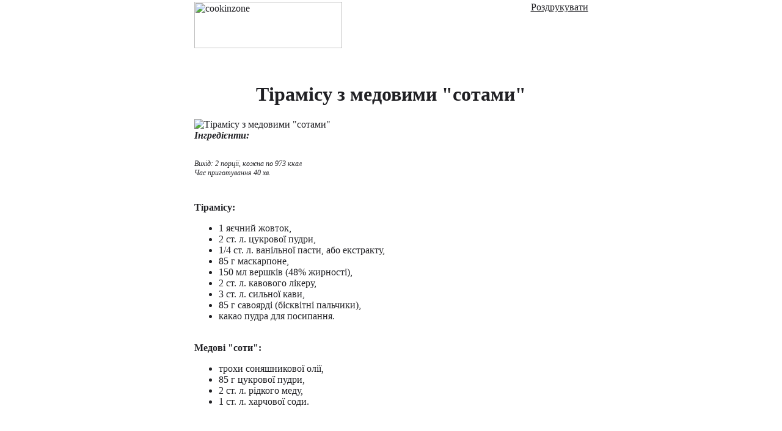

--- FILE ---
content_type: text/html; charset=utf-8
request_url: http://cookingzone.net/recipes/desserts/tiramisu/?itemId=950&print
body_size: 2333
content:
<!DOCTYPE HTML PUBLIC "-//W3C//DTD HTML 4.01 Transitional//EN">
<!-- Copyright (c) 2006 Cooking Zone -->
<html>
<head>
  <title>Cooking Zone - Тірамісу з медовими "сотами" (версія для друку)</title>
  <meta http-equiv="Content-Type" content="text/html; charset=utf-8" />
  <link href="/public/css/main.css" rel="stylesheet" type="text/css" />
  <link href="/public/css/body.css" rel="stylesheet" type="text/css" />
  <link href="/public/css/recipes.css" rel="stylesheet" type="text/css" />
    </head>
<body bgcolor="#FFFFFF" text="#202024" link="#202024" vlink="#202024" alink="#202024" leftmargin="0" topmargin="0" rightmargin="0" bottommargin="0" marginwidth="0">
<table align="center" class="center"><tr><td><table width="645" border="0" cellspacing="0" cellpadding="0">
  <tr valign="top">
	<td width="200"><a href="http://www.cookingzone.net"><img src="/public/images/p_cookinzone_logo.gif" alt="cookinzone" width="242" height="76" border="0"></a></td>
    <td align="right">
	  <a class="print" href="javascript:window.print();">Роздрукувати</a>
	</td>

	<td></td></tr></table>
<table cellspacing="0" cellpadding="0" border="0">
  <tr>    
    <td valign="top">	
<!-- BEGIN main center table -->	
	  <table width="645" border="0" cellspacing="0" cellpadding="0">	    
		<tr><td colspan="3" align="center" class="nameofdish"><br><br><h1>Тірамісу з медовими &quot;сотами&quot;</h1></td></tr>
		<tr>
	      <td colspan="2" valign="top" class="maintexti">
	      <div class="recipe-object-descr">
	               <div class="recipe-object-descr-right">
           <img src="http://cookingzone.net/public/images/recipes/n_24.jpg" alt="Тірамісу з медовими &quot;сотами&quot;" title="Тірамісу з медовими &quot;сотами&quot;" />
         </div>
          <div class="recipe-object-descr-left">
    <b><em>Інгредієнти:</em></b><br /><br />   <span style="font-style: italic !important; font-size: 12px;"><p>Вихід: 2 порції, кожна по 973 ккал<br />Час приготування 40 хв.</p></span>
   <div style="padding:6px;"></div>
      <p><strong>Тірамісу:</strong></p>
<ul>
<li>1 яєчний жовток,</li>
<li>2 ст. л. цукрової пудри,</li>
<li>1/4 ст. л. ванільної пасти, або екстракту,</li>
<li>85 г маскарпоне,</li>
<li>150 мл вершків (48% жирності),</li>
<li>2 ст. л. кавового лікеру,</li>
<li>3 ст. л. сильної кави,</li>
<li>85 г савоярді (бісквітні пальчики),</li>
<li>какао пудра для посипання.</li>
</ul>
<p><br /><strong>Медові "соти":</strong></p>
<ul>
<li>трохи соняшникової олії,</li>
<li>85 г цукрової пудри,</li>
<li>2 ст. л. рідкого меду,</li>
<li>1 ст. л. харчової соди.</li>
</ul>
<p>&nbsp;</p>
    </div>
</div>
<div class="recipe-object-content">
 <b><em>Спосіб приготування:</em></b><br /><br />
 <p><strong>Тірамісу:</strong><br />Збити разом жовток, цукрову пудру і ванільний екстракт до однорідного стану. Додати маскарпоне і вершки. Збивати міксером доки маса не стане однорідно-гладкою і густою.<br /><br />Лікер і каву розмішати в невеликій мисці. У цій суміші обмокати достатня кількість бісквітних пальчиків, щоб покрити дно 2-х форм.&nbsp; Згори покрити половиною крему. Обмокати в лікері інші пальчики, викласти другим шаром і покрити кремом, що залишився. Посипати какао пудрою і поставити в холодильник мінімум на 2 години, а краще на ніч.<br /><br /><strong>Медові "соти":</strong><br />Змастити олією деко. У сотейнику з товстим дном розтопити цукор, мед і трішки води. Збільшити вогонь і довести до карамелевого кольору. Зняти з вогню і домішати соду і вилити медову суміш на деко. Грунтовно охолодити. Розбити медові "соти" на шматочки і посипати ними тірамісу перед подачею на стіл. <br /><br />"Соти" можна зберігати протягом тижня в герметичній місткості.</p>
</div>
			</td></tr>
		<td colspan="3"><br><hr width="100%" size="1" color="#8B9CA3"></td></tr>
		</table>
<!-- END of the main center table -->
    </td>
    </tr></table>
<table width="645" border="0" cellspacing="0" cellpadding="0">

  <tr><td height="20"></td></tr>
  <tr><td align="center" class="graytext">  
	<b><br>Copyright &copy; 2006-2026 Cooking Zone
	<br>Автор проекту Sergius<br><br><br></b>
  </td></tr></table></td></tr></table>

</body>
</html>
<!-- PROFILER
0.2327 Sec   called 1 times     [all]
0.0010 Sec   called 1 times     [router]
0.0019 Sec   called 1 times     [plugin [utf8]]
0.0043 Sec   called 1 times     [plugin [smarty]]
0.0004 Sec   called 1 times     [plugin [smarty_init]]
0.0013 Sec   called 1 times     [plugin [error_handler]]
0.0005 Sec   called 1 times     [plugin [url_parser]]
0.0090 Sec   called 1 times     [plugin [database]]
0.0006 Sec   called 1 times     [plugin [auth]]
0.0353 Sec   called 1 times     [plugin [translate]]
0.0017 Sec   called 1 times     [plugin [perms]]
0.0014 Sec   called 1 times     [plugin [nav2]]
0.0016 Sec   called 1 times     [plugin [pages]]
END OF PROFILER -->